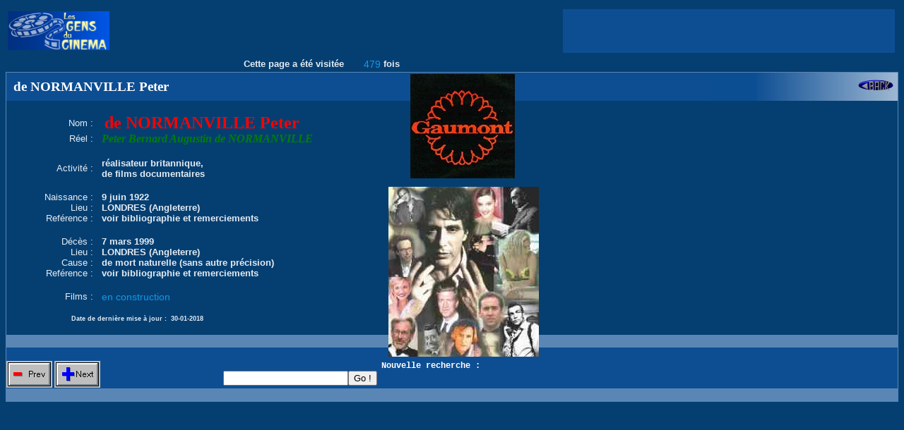

--- FILE ---
content_type: text/html; charset=utf-8
request_url: https://www.google.com/recaptcha/api2/aframe
body_size: 268
content:
<!DOCTYPE HTML><html><head><meta http-equiv="content-type" content="text/html; charset=UTF-8"></head><body><script nonce="zFtIpE9QFCn2VUeqc4kzPw">/** Anti-fraud and anti-abuse applications only. See google.com/recaptcha */ try{var clients={'sodar':'https://pagead2.googlesyndication.com/pagead/sodar?'};window.addEventListener("message",function(a){try{if(a.source===window.parent){var b=JSON.parse(a.data);var c=clients[b['id']];if(c){var d=document.createElement('img');d.src=c+b['params']+'&rc='+(localStorage.getItem("rc::a")?sessionStorage.getItem("rc::b"):"");window.document.body.appendChild(d);sessionStorage.setItem("rc::e",parseInt(sessionStorage.getItem("rc::e")||0)+1);localStorage.setItem("rc::h",'1769372379232');}}}catch(b){}});window.parent.postMessage("_grecaptcha_ready", "*");}catch(b){}</script></body></html>